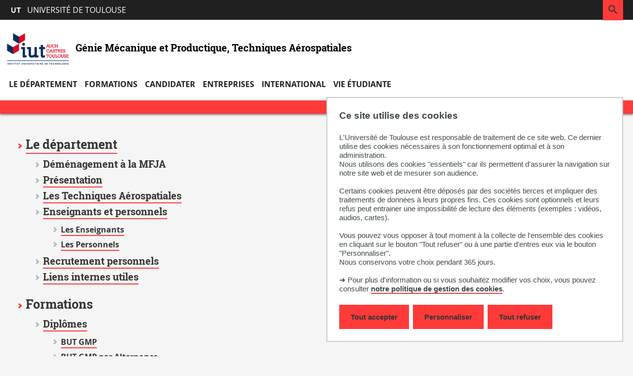

--- FILE ---
content_type: text/html;charset=UTF-8
request_url: https://iut-gmp.univ-tlse3.fr/plan-du-site
body_size: 14393
content:

































<!DOCTYPE html>
<html class="no-js html" xmlns="http://www.w3.org/1999/xhtml" lang="fr">
<head>
    <meta name="viewport" content="width=device-width, initial-scale=1.0" />
    <meta name="apple-mobile-web-app-capable" content="yes"/>
    

















        
        <meta property="og:description" content="" />
        <meta property="og:title" content="Plan du site - Génie Mécanique et Productique, Techniques Aérospatiales" />
        <meta property="og:site_name" content="Génie Mécanique et Productique, Techniques Aérospatiales" />
        <meta property="og:type" content="article" />
        <meta property="og:url" content="https://iut-gmp.univ-tlse3.fr/plan-du-site" />
        <meta property="og:image" content="https://iut-gmp.univ-tlse3.fr/uas/dptiut-gmp/LOGO/Logo_IUT_ACT_couleurs.png" />
<meta http-equiv="content-type" content="text/html; charset=utf-8" />
<title>Plan du site - Génie Mécanique et Productique, Techniques Aérospatiales</title>



    <link rel="canonical" href="https://iut-gmp.univ-tlse3.fr/plan-du-site" />

<link rel="icon" type="image/png" href="/uas/dptiut-gmp/FAVICON/Favicon_IUT_couleurs_RVB.jpg" />
<meta http-equiv="pragma" content="no-cache" />

<link rel="schema.DC" href="http://purl.org/dc/elements/1.1/" />
<meta name="DC.Title" content="Plan du site - Génie Mécanique et Productique, Techniques Aérospatiales" />
<meta name="DC.Creator" content="Guilhem COLSON" />
<meta name="DC.Description" lang="fr-FR" content="" />
<meta name="DC.Publisher" content="Guilhem COLSON" />
<meta name="DC.Date.created" scheme="W3CDTF" content="20191029 10:39:51.0" />
<meta name="DC.Date.modified" scheme="W3CDTF" content="20191029 10:45:28.0" />
<meta name="DC.Language" scheme="RFC3066" content="fr-FR" />
<meta name="DC.Rights" content="Copyright &copy; Génie Mécanique et Productique, Techniques Aérospatiales" />

<meta name="description" content="" />
<meta name="author" lang="fr_FR" content="Guilhem COLSON" />
<meta name="Date-Creation-yyyymmdd" content="20191029 10:39:51.0" />
<meta name="Date-Revision-yyyymmdd" content="20191029 10:45:28.0" />
<meta name="copyright" content="Copyright &copy; Génie Mécanique et Productique, Techniques Aérospatiales" />
<meta name="reply-to" content="dsi.web@univ-tlse3.fr" />
<meta name="category" content="Internet" />
<meta name="robots" content="index, follow" />
<meta name="distribution" content="global" />
<meta name="identifier-url" content="https://iut-gmp.univ-tlse3.fr/" />
<meta name="resource-type" content="document" />
<meta name="expires" content="-1" />

    <meta name="google-site-verification" content="" />

<meta name="Generator" content="K-Sup (6.07.77)" />
<meta name="Formatter" content="K-Sup (6.07.77)" />

    <link rel="start" title="Accueil" href="https://iut-gmp.univ-tlse3.fr/" />
    <link rel="alternate" type="application/rss+xml" title="Fil RSS des dix dernières actualités" href="https://iut-gmp.univ-tlse3.fr/adminsite/webservices/export_rss.jsp?NOMBRE=10&amp;CODE_RUBRIQUE=GMP&amp;LANGUE=0" />
    <link rel="stylesheet" type="text/css" media="print" href="https://iut-gmp.univ-tlse3.fr/wro/styles-print/a029a8247c5607374189771f78d3d4e99cca3ebe.css"/>
    <link rel="stylesheet" type="text/css" media="screen" href="https://iut-gmp.univ-tlse3.fr/wro/styles/f19434632ddf89cb24ec96b73164783133b84ea3.css"/>
    <link rel="stylesheet" type="text/css" media="screen" href="https://iut-gmp.univ-tlse3.fr/wro/eprivacy/12552a902d68eff00689dbd5388d781bd262c96f.css"/>
    












<style type="text/css" media="print">
	

		.surtitre .thematiques li {
		    background-color: #ff3a39;
		}

		.liste-definitions {
		    border: 1px solid #ff3a39;
		}

		.liste-definitions   p#date {
		    border-bottom: #ff3a39;
		}

		#encadres .encadre,
		#encadres .encadre_auto_liste,
		#encadres .encadre_auto_fiche {
		    border-left: .5rem solid #ff3a39 ;
		 }

		p#date {
		    border-bottom-color: #ff3a39;
		}



	
</style>


<style type="text/css" media="screen, print">
    /*  remplacer par variable bandeau (de site) usine à sites */
    #bandeau {
    }
    @media screen and (min-width: 50em) {
        .ligne_1 > .colonne_1 {
            width : 100%;
        }
    }
    .ie8 .ligne_1 > .colonne_1 {
        width : 100%;
    }
    /* construction de parcours */

    #to-top {
        background-color: #ff3a39;
    }

    /* intranet */

    .site-intranet .intranet-card__list .panier_item .resume {
        background-color: #ff6160;
    }

    .site-intranet #menu > button.menu__toggle.menu__toggle {
        color: #ff3a39;
    }

    #body.site-intranet.sticky-header header,
    .header-tooltip__body,
    #body.site-intranet .carte-procedure:first-child,
    .intranet-profil__avatar {
        background-color: #ff3a39;
    }

    .header-tooltip__body::after {
      border-right-color: #ff3a39;
    }

    .header-tooltip--above-right .header-tooltip__body:after,
    .header-tooltip--above-left .header-tooltip__body:after,
    .header-tooltip--above-middle .header-tooltip__body:after {
      border-top-color: #ff3a39;
    }
    
    .header-tooltip--below-right .header-tooltip__body:after,
    .header-tooltip--below-left .header-tooltip__body:after,
    .header-tooltip--below-middle .header-tooltip__body:after {
      border-bottom-color: #ff3a39;
    }

    .header-tooltip--left-top .header-tooltip__body:after,
    .header-tooltip--left-bottom .header-tooltip__body:after,
    .header-tooltip--left-middle .header-tooltip__body:after {
      border-left-color: #ff3a39;
    }

    .header-tooltip--right-top .header-tooltip__body:after,
    .header-tooltip--right-bottom .header-tooltip__body:after,
    .header-tooltip--right-middle .header-tooltip__body:after {
      border-right-color: #ff3a39;
    }

    .header-tooltip--h-revert .header-tooltip__body::after {
      border-left-color: #ff3a39;
    }

    .header-tooltip--v-revert .header-tooltip__body::after {
      border-right-color: #ff3a39;
    }

    .header-tooltip--v-revert.header-tooltip--h-revert .header-tooltip__body::after {
      border-left-color: #ff3a39;
    }


    .site-intranet .carte-procedure-liens a:hover {
        box-shadow: inset 0 -5rem 0 #ff3a39;
    }

    .site-intranet .carte-procedure-ensavoirplus a {
        color: #ff3a39;
    }

    .site-intranet .intranet__menu > .item__label {
        color: #ff3a39;
    }

    .site-intranet .header-ligne--center--no-bg .header-ligne__section button .header_toggle__libelle-texte  {
        color: #ff3a39;
    }

    @media screen and (max-width: 47.9375em) {
      body.site-intranet #menu > button.menu__toggle svg {
        background-color: #ff3a39;
      }
    }
    .site-intranet header #recherche-simple button.header_toggle__libelle {
        background-color: #ff3a39;
    }

    .site-intranet .intranet__applis .header_toggle__libelle::before {
      background-image: url('data:image/svg+xml;charset=utf-8,<svg xmlns="http://www.w3.org/2000/svg" width="256" height="256"><path fill="%23ff3a39" d="M4%2C4%20L4%2C9%20L9%2C9%20L9%2C4%20L4%2C4%20Z%20M21%2C13%20C21.5522847%2C13%2022%2C13.4477153%2022%2C14%20L22%2C21%20C22%2C21.5522847%2021.5522847%2C22%2021%2C22%20L14%2C22%20C13.4477153%2C22%2013%2C21.5522847%2013%2C21%20L13%2C14%20C13%2C13.4477153%2013.4477153%2C13%2014%2C13%20L21%2C13%20Z%20M10%2C13%20C10.5522847%2C13%2011%2C13.4477153%2011%2C14%20L11%2C21%20C11%2C21.5522847%2010.5522847%2C22%2010%2C22%20L3%2C22%20C2.44771525%2C22%202%2C21.5522847%202%2C21%20L2%2C14%20C2%2C13.4477153%202.44771525%2C13%203%2C13%20L10%2C13%20Z%20M20%2C15%20L15%2C15%20L15%2C20%20L20%2C20%20L20%2C15%20Z%20M9%2C15%20L4%2C15%20L4%2C20%20L9%2C20%20L9%2C15%20Z%20M10%2C2%20C10.5522847%2C2%2011%2C2.44771525%2011%2C3%20L11%2C10%20C11%2C10.5522847%2010.5522847%2C11%2010%2C11%20L3%2C11%20C2.44771525%2C11%202%2C10.5522847%202%2C10%20L2%2C3%20C2%2C2.44771525%202.44771525%2C2%203%2C2%20L10%2C2%20Z%20M21%2C2%20C21.5522847%2C2%2022%2C2.44771525%2022%2C3%20L22%2C10%20C22%2C10.5522847%2021.5522847%2C11%2021%2C11%20L14%2C11%20C13.4477153%2C11%2013%2C10.5522847%2013%2C10%20L13%2C3%20C13%2C2.44771525%2013.4477153%2C2%2014%2C2%20L21%2C2%20Z%20M20%2C4%20L15%2C4%20L15%2C9%20L20%2C9%20L20%2C4%20Z"/></svg>');
    }

    .site-intranet .intranet__applis .header_toggle__libelle:hover::before,
    .site-intranet .intranet__applis .header_toggle__libelle:focus::before,
    .site-intranet .intranet__applis .header_toggle__libelle:active::before,
    .site-intranet .intranet__applis .header_toggle__libelle.active::before {
        background-image: url('data:image/svg+xml;charset=utf-8,<svg xmlns="http://www.w3.org/2000/svg" width="256" height="256"><path fill="%23fff" d="M4%2C4%20L4%2C9%20L9%2C9%20L9%2C4%20L4%2C4%20Z%20M21%2C13%20C21.5522847%2C13%2022%2C13.4477153%2022%2C14%20L22%2C21%20C22%2C21.5522847%2021.5522847%2C22%2021%2C22%20L14%2C22%20C13.4477153%2C22%2013%2C21.5522847%2013%2C21%20L13%2C14%20C13%2C13.4477153%2013.4477153%2C13%2014%2C13%20L21%2C13%20Z%20M10%2C13%20C10.5522847%2C13%2011%2C13.4477153%2011%2C14%20L11%2C21%20C11%2C21.5522847%2010.5522847%2C22%2010%2C22%20L3%2C22%20C2.44771525%2C22%202%2C21.5522847%202%2C21%20L2%2C14%20C2%2C13.4477153%202.44771525%2C13%203%2C13%20L10%2C13%20Z%20M20%2C15%20L15%2C15%20L15%2C20%20L20%2C20%20L20%2C15%20Z%20M9%2C15%20L4%2C15%20L4%2C20%20L9%2C20%20L9%2C15%20Z%20M10%2C2%20C10.5522847%2C2%2011%2C2.44771525%2011%2C3%20L11%2C10%20C11%2C10.5522847%2010.5522847%2C11%2010%2C11%20L3%2C11%20C2.44771525%2C11%202%2C10.5522847%202%2C10%20L2%2C3%20C2%2C2.44771525%202.44771525%2C2%203%2C2%20L10%2C2%20Z%20M21%2C2%20C21.5522847%2C2%2022%2C2.44771525%2022%2C3%20L22%2C10%20C22%2C10.5522847%2021.5522847%2C11%2021%2C11%20L14%2C11%20C13.4477153%2C11%2013%2C10.5522847%2013%2C10%20L13%2C3%20C13%2C2.44771525%2013.4477153%2C2%2014%2C2%20L21%2C2%20Z%20M20%2C4%20L15%2C4%20L15%2C9%20L20%2C9%20L20%2C4%20Z"/></svg>');
    }


    /* Favoris */

    .site-intranet .intranet__favoris .header_toggle__libelle::before {
        background-image: url('data:image/svg+xml;charset=utf-8,<svg xmlns="http://www.w3.org/2000/svg" width="256" height="256"><path fill="%23ff3a39" d="M12.804018%2C3.90488483%20C14.023092%2C2.68523838%2015.6768548%2C2%2017.4012907%2C2%20C19.1257266%2C2%2020.7794894%2C2.68523838%2021.9985634%2C3.90488483%20C23.2178779%2C5.12362695%2023.9031163%2C6.77738977%2023.9031163%2C8.50182562%20C23.9031163%2C10.2262615%2023.2178779%2C11.8800243%2021.9983975%2C13.0989324%20L13.1583975%2C21.9389324%20C12.7678732%2C22.3294567%2012.1347082%2C22.3294567%2011.7441839%2C21.9389324%20L2.90418391%2C13.0989324%20C0.365272004%2C10.5600204%200.365272035%2C6.44363084%202.90418398%2C3.9047189%20C5.44309592%2C1.36580696%209.55948549%2C1.36580693%2012.0983975%2C3.90471884%20L12.4512907%2C4.25761207%20L12.804018%2C3.90488483%20Z%20M12.4512907%2C19.8176121%20L19.5241839%2C12.7447188%20L20.5843499%2C11.6845529%20C21.4287205%2C10.8405785%2021.9031163%2C9.69566583%2021.9031163%2C8.50182562%20C21.9031163%2C7.30798542%2021.4287205%2C6.16307269%2020.5843499%2C5.31909835%20C19.7400436%2C4.4743958%2018.5951309%2C4%2017.4012907%2C4%20C16.2074505%2C4%2015.0625378%2C4.4743958%2014.2183975%2C5.3189324%20L13.1583975%2C6.3789324%20C12.7678732%2C6.76945669%2012.1347082%2C6.76945669%2011.7441839%2C6.3789324%20L10.6841839%2C5.31893241%20C8.92632054%2C3.56106907%206.07626091%2C3.56106909%204.31839754%2C5.31893246%20C2.56053417%2C7.07679583%202.56053415%2C9.92685546%204.31839748%2C11.6847188%20L12.4512907%2C19.8176121%20Z"/></svg>');
    }

    .site-intranet .intranet__favoris .header_toggle__libelle:hover::before,
    .site-intranet .intranet__favoris .header_toggle__libelle:focus::before,
    .site-intranet .intranet__favoris .header_toggle__libelle:active::before,
    .site-intranet .intranet__favoris .header_toggle__libelle.active::before {
        background-image: url('data:image/svg+xml;charset=utf-8,<svg xmlns="http://www.w3.org/2000/svg" width="256" height="256"><path fill="%23fff" d="M12.804018%2C3.90488483%20C14.023092%2C2.68523838%2015.6768548%2C2%2017.4012907%2C2%20C19.1257266%2C2%2020.7794894%2C2.68523838%2021.9985634%2C3.90488483%20C23.2178779%2C5.12362695%2023.9031163%2C6.77738977%2023.9031163%2C8.50182562%20C23.9031163%2C10.2262615%2023.2178779%2C11.8800243%2021.9983975%2C13.0989324%20L13.1583975%2C21.9389324%20C12.7678732%2C22.3294567%2012.1347082%2C22.3294567%2011.7441839%2C21.9389324%20L2.90418391%2C13.0989324%20C0.365272004%2C10.5600204%200.365272035%2C6.44363084%202.90418398%2C3.9047189%20C5.44309592%2C1.36580696%209.55948549%2C1.36580693%2012.0983975%2C3.90471884%20L12.4512907%2C4.25761207%20L12.804018%2C3.90488483%20Z%20M12.4512907%2C19.8176121%20L19.5241839%2C12.7447188%20L20.5843499%2C11.6845529%20C21.4287205%2C10.8405785%2021.9031163%2C9.69566583%2021.9031163%2C8.50182562%20C21.9031163%2C7.30798542%2021.4287205%2C6.16307269%2020.5843499%2C5.31909835%20C19.7400436%2C4.4743958%2018.5951309%2C4%2017.4012907%2C4%20C16.2074505%2C4%2015.0625378%2C4.4743958%2014.2183975%2C5.3189324%20L13.1583975%2C6.3789324%20C12.7678732%2C6.76945669%2012.1347082%2C6.76945669%2011.7441839%2C6.3789324%20L10.6841839%2C5.31893241%20C8.92632054%2C3.56106907%206.07626091%2C3.56106909%204.31839754%2C5.31893246%20C2.56053417%2C7.07679583%202.56053415%2C9.92685546%204.31839748%2C11.6847188%20L12.4512907%2C19.8176121%20Z"/></svg>');
    }



    /* Profil */

    .site-intranet .intranet__profil .header_toggle__libelle::before {
      background-position: 0 50%;
      background-image: url('data:image/svg+xml;charset=utf-8,<svg xmlns="http://www.w3.org/2000/svg" width="18" height="20" viewBox="0 0 18 20"><path fill="%23ff3a39" d="M13 12c2.688755 0 4.881818 2.122307 4.99538 4.78311L18 17v2c0 .552285-.447715 1-1 1-.512836 0-.935507-.38604-.993272-.883379L16 19v-2c0-1.597681-1.24892-2.903661-2.823727-2.994907L13 14H5c-1.5976809 0-2.9036609 1.24892-2.9949073 2.823727L2 17v2c0 .552285-.4477153 1-1 1-.5128358 0-.9355072-.38604-.9932723-.883379L0 19v-2c0-2.688755 2.1223067-4.881818 4.7831104-4.99538L5 12zM9 0c2.761424 0 5 2.2385763 5 5 0 2.7614238-2.238576 5-5 5-2.7614237 0-5-2.2385762-5-5 0-2.7614237 2.2385763-5 5-5zm0 2C7.343146 2 6 3.3431458 6 5c0 1.6568543 1.343146 3 3 3s3-1.3431457 3-3c0-1.6568542-1.343146-3-3-3z"/></svg>');
    }

    .site-intranet .intranet__profil .header_toggle__libelle:hover::before,
    .site-intranet .intranet__profil .header_toggle__libelle:focus::before,
    .site-intranet .intranet__profil .header_toggle__libelle:active::before,
    .site-intranet .intranet__profil .header_toggle__libelle.active::before {
      background-image: url('data:image/svg+xml;charset=utf-8,<svg xmlns="http://www.w3.org/2000/svg" width="18" height="20" viewBox="0 0 18 20"><path fill="%23fff" d="M13 12c2.688755 0 4.881818 2.122307 4.99538 4.78311L18 17v2c0 .552285-.447715 1-1 1-.512836 0-.935507-.38604-.993272-.883379L16 19v-2c0-1.597681-1.24892-2.903661-2.823727-2.994907L13 14H5c-1.5976809 0-2.9036609 1.24892-2.9949073 2.823727L2 17v2c0 .552285-.4477153 1-1 1-.5128358 0-.9355072-.38604-.9932723-.883379L0 19v-2c0-2.688755 2.1223067-4.881818 4.7831104-4.99538L5 12zM9 0c2.761424 0 5 2.2385763 5 5 0 2.7614238-2.238576 5-5 5-2.7614237 0-5-2.2385762-5-5 0-2.7614237 2.2385763-5 5-5zm0 2C7.343146 2 6 3.3431458 6 5c0 1.6568543 1.343146 3 3 3s3-1.3431457 3-3c0-1.6568542-1.343146-3-3-3z"/></svg>');
    }



    .site-intranet .intranet__annuaire .header_toggle__libelle::before {
        background-image: url('data:image/svg+xml;charset=utf-8,<svg xmlns="http://www.w3.org/2000/svg" width="256" height="256"><path fill="%23ff3a39" d="M13%2C14%20C15.6887547%2C14%2017.8818181%2C16.1223067%2017.9953805%2C18.7831104%20L18%2C19%20L18%2C21%20C18%2C21.5522847%2017.5522847%2C22%2017%2C22%20C16.4871642%2C22%2016.0644928%2C21.6139598%2016.0067277%2C21.1166211%20L16%2C21%20L16%2C19%20C16%2C17.4023191%2014.75108%2C16.0963391%2013.1762728%2C16.0050927%20L13%2C16%20L5%2C16%20C3.40231912%2C16%202.09633912%2C17.24892%202.00509269%2C18.8237272%20L2%2C19%20L2%2C21%20C2%2C21.5522847%201.55228475%2C22%201%2C22%20C0.487164161%2C22%200.0644928393%2C21.6139598%200.00672773133%2C21.1166211%20L0%2C21%20L0%2C19%20C0%2C16.3112453%202.12230671%2C14.1181819%204.78311038%2C14.0046195%20L5%2C14%20L13%2C14%20Z%20M20.2499997%2C14.1617541%20C22.3827066%2C14.712416%2023.8947586%2C16.5896121%2023.994728%2C18.773074%20L24%2C19%20L24%2C21%20C24%2C21.5522847%2023.5522847%2C22%2023%2C22%20C22.4871642%2C22%2022.0644928%2C21.6139598%2022.0067277%2C21.1166211%20L22%2C21%20L22.0000003%2C19.0007459%20C21.9989805%2C17.6335842%2021.0737494%2C16.440036%2019.7500003%2C16.0982459%20C19.2152528%2C15.9601749%2018.8936831%2C15.4147477%2019.0317541%2C14.8800003%20C19.1698251%2C14.3452528%2019.7152523%2C14.0236831%2020.2499997%2C14.1617541%20Z%20M9%2C2%20C11.7614237%2C2%2014%2C4.23857625%2014%2C7%20C14%2C9.76142375%2011.7614237%2C12%209%2C12%20C6.23857625%2C12%204%2C9.76142375%204%2C7%20C4%2C4.23857625%206.23857625%2C2%209%2C2%20Z%20M16.2480392%2C2.16125%20C18.4604327%2C2.72771223%2020.0078433%2C4.72123893%2020.0078433%2C7.005%20C20.0078433%2C9.28876107%2018.4604327%2C11.2822878%2016.2480392%2C11.84875%20C15.7130133%2C11.9857383%2015.1682383%2C11.663065%2015.03125%2C11.1280392%20C14.8942617%2C10.5930133%2015.216935%2C10.0482383%2015.7519608%2C9.91125%20C17.0793969%2C9.57137266%2018.0078433%2C8.37525664%2018.0078433%2C7.005%20C18.0078433%2C5.63474336%2017.0793969%2C4.43862734%2015.7519608%2C4.09875%20C15.216935%2C3.96176174%2014.8942617%2C3.41698667%2015.03125%2C2.88196081%20C15.1682383%2C2.34693496%2015.7130133%2C2.02426174%2016.2480392%2C2.16125%20Z%20M9%2C4%20C7.34314575%2C4%206%2C5.34314575%206%2C7%20C6%2C8.65685425%207.34314575%2C10%209%2C10%20C10.6568542%2C10%2012%2C8.65685425%2012%2C7%20C12%2C5.34314575%2010.6568542%2C4%209%2C4%20Z"/></svg>');
    }

    .site-intranet .intranet__annuaire .header_toggle__libelle:hover::before,
    .site-intranet .intranet__annuaire .header_toggle__libelle:focus::before,
    .site-intranet .intranet__annuaire .header_toggle__libelle:active::before,
    .site-intranet .intranet__annuaire .header_toggle__libelle.active::before {
        background-image: url('data:image/svg+xml;charset=utf-8,<svg xmlns="http://www.w3.org/2000/svg" width="256" height="256"><path fill="%23fff" d="M13%2C14%20C15.6887547%2C14%2017.8818181%2C16.1223067%2017.9953805%2C18.7831104%20L18%2C19%20L18%2C21%20C18%2C21.5522847%2017.5522847%2C22%2017%2C22%20C16.4871642%2C22%2016.0644928%2C21.6139598%2016.0067277%2C21.1166211%20L16%2C21%20L16%2C19%20C16%2C17.4023191%2014.75108%2C16.0963391%2013.1762728%2C16.0050927%20L13%2C16%20L5%2C16%20C3.40231912%2C16%202.09633912%2C17.24892%202.00509269%2C18.8237272%20L2%2C19%20L2%2C21%20C2%2C21.5522847%201.55228475%2C22%201%2C22%20C0.487164161%2C22%200.0644928393%2C21.6139598%200.00672773133%2C21.1166211%20L0%2C21%20L0%2C19%20C0%2C16.3112453%202.12230671%2C14.1181819%204.78311038%2C14.0046195%20L5%2C14%20L13%2C14%20Z%20M20.2499997%2C14.1617541%20C22.3827066%2C14.712416%2023.8947586%2C16.5896121%2023.994728%2C18.773074%20L24%2C19%20L24%2C21%20C24%2C21.5522847%2023.5522847%2C22%2023%2C22%20C22.4871642%2C22%2022.0644928%2C21.6139598%2022.0067277%2C21.1166211%20L22%2C21%20L22.0000003%2C19.0007459%20C21.9989805%2C17.6335842%2021.0737494%2C16.440036%2019.7500003%2C16.0982459%20C19.2152528%2C15.9601749%2018.8936831%2C15.4147477%2019.0317541%2C14.8800003%20C19.1698251%2C14.3452528%2019.7152523%2C14.0236831%2020.2499997%2C14.1617541%20Z%20M9%2C2%20C11.7614237%2C2%2014%2C4.23857625%2014%2C7%20C14%2C9.76142375%2011.7614237%2C12%209%2C12%20C6.23857625%2C12%204%2C9.76142375%204%2C7%20C4%2C4.23857625%206.23857625%2C2%209%2C2%20Z%20M16.2480392%2C2.16125%20C18.4604327%2C2.72771223%2020.0078433%2C4.72123893%2020.0078433%2C7.005%20C20.0078433%2C9.28876107%2018.4604327%2C11.2822878%2016.2480392%2C11.84875%20C15.7130133%2C11.9857383%2015.1682383%2C11.663065%2015.03125%2C11.1280392%20C14.8942617%2C10.5930133%2015.216935%2C10.0482383%2015.7519608%2C9.91125%20C17.0793969%2C9.57137266%2018.0078433%2C8.37525664%2018.0078433%2C7.005%20C18.0078433%2C5.63474336%2017.0793969%2C4.43862734%2015.7519608%2C4.09875%20C15.216935%2C3.96176174%2014.8942617%2C3.41698667%2015.03125%2C2.88196081%20C15.1682383%2C2.34693496%2015.7130133%2C2.02426174%2016.2480392%2C2.16125%20Z%20M9%2C4%20C7.34314575%2C4%206%2C5.34314575%206%2C7%20C6%2C8.65685425%207.34314575%2C10%209%2C10%20C10.6568542%2C10%2012%2C8.65685425%2012%2C7%20C12%2C5.34314575%2010.6568542%2C4%209%2C4%20Z"/></svg>');
    }

    .site-intranet header,
    .site-intranet .header-ligne__section.intranet__annuaire .header_toggle__menu.active {
        background-color: #ff3a39;
    }

    .site-intranet .intranet__menu__annuaire--input-services input,
    .site-intranet .intranet__menu__annuaire--composantes select,
    .site-intranet .intranet__menu__annuaire--types select,
    .site-intranet .structureSelected{
        border: .6rem solid #ff8888 !important;
    }

    .site-intranet .header-ligne.header-ligne--2.header-ligne--2,
    .site-intranet .vignette--lire-la-suite {
        background-color: #ff3a39;
    }

    .objets.actualites.style--0009 .date,
    .objets.actualites.style--0010 .date,
    .site-intranet .intra-menu-icon .open-menu,
    .intra-menu-icon .close-menu {
        color: #ff3a39 !important;
    }

    .site-intranet .menu__level--0 > .menu__level__items > .menu__level__item > .item > .item__control,
    .site-intranet .menu__level--0 > .menu__level__items > .menu__level__item > .item > button .item__label,
    .site-intranet .menu__level--0 > .menu__level__items > .menu__level__item > .item > span .item__label {
        color: #ff3a39;
    }

    .site-intranet .menu__level--0 .item__toggler svg {
        color: #ff3a39;
    }

    .site-intranet .menu__level--2 .menu__level__item a {
        font-weight: 500;
    }

    #body.site-intranet .intranet-card__list .panier_item .panier_item__icone-dd button,
    #body.site-intranet .panier-modale__body__action-ajouter.panier-modale__body__action-ajouter.panier-modale__body__action-ajouter.panier-modale__body__action-ajouter,
    #body.site-intranet .panier-modale__body__action-annuler.panier-modale__body__action-annuler.panier-modale__body__action-annuler.panier-modale__body__action-annuler,
    .site-intranet .panier-modale__header {
        background-color: #ff3a39;
    }

    .search-result__result-item .search-nouveau {
        background-color: #ff3a39;
    }

    #body.site-intranet .panier-modale__body__action-oui:focus,
    #body.site-intranet .panier-modale__body__action-oui:active,
    #body.site-intranet .panier-modale__body__action-oui:hover,
    #body.site-intranet .panier-modale__body__action-non:focus,
    #body.site-intranet .panier-modale__body__action-non:active,
    #body.site-intranet .panier-modale__body__action-non:hover {
        background-color: #ff9292;
    }

    /* fin intranet */


    #date_naissance.surtitre,
    #type_laboratoire.surtitre,
    .etiquette__tag {
        background-color: #ff3a39;
    }

    .chemin-semestre+.chemin-semestre--passe::before,
    .chemin-semestre+.chemin-semestre--en-cours::before,
    .construire-mon-parcours__chemin__annees__annee.chemin-annee.chemin-annee--en-cours::before {
        background-color: #ff3a39;
    }

    .toybox__btn.js-pdfFallback.lien_interne {
        background-color: #ff3a39;
    }

    .chemin-semestre.chemin-semestre--en-cours::after,
    .chemin-semestre.chemin-semestre--passe:after {
        background-color: #ff3a39;
        border-color: #ff3a39;
    }

    .proposition__actions__plus svg {
        fill: #ff3a39;
    }

    .proposition__actions__plus:hover svg,
    .proposition__actions__plus:focus svg,
    .proposition__actions__plus:active svg {
        fill: #d83130;
    }

    .construire-mon-parcours__parcours-proposes__liste__proposition {
        border-top: 0.4rem solid #ff3a39;
    }

    .proposition__denomination span {
        border-bottom-color: #ff3a39;
    }

    .proposition__denomination span:hover,
    .proposition__denomination span:active,
    .proposition__denomination span:focus {
        box-shadow: inset 0 -0.5rem 0 #ff3a39;
    }

    /* fin construction de parcous*/
    #body.site-laboratoire .agenda-composante-card .evenement,
    #body.site-composante .agenda-composante-card .evenement {
        border-top: 0.5rem solid #ff3a39;
    }

    .agenda-composante-card .evenement__dates .evenement__date-debut .date-evenement__mois,
    .agenda-composante-card .evenement__dates .evenement__date-fin .date-evenement__mois {
        color: #ff3a39;
    }

    .actualites-composante-card__lien,
    .agenda-composante-card__lien {
        background-color: #ff3a39;
    }

    .actualites-composante-card__lien:hover,
    .actualites-composante-card__lien:focus,
    .actualites-composante-card__lien:active,
    .agenda-composante-card__lien:hover,
    .agenda-composante-card__lien:focus,
    .agenda-composante-card__lien:active {
        background-color: #ff9292;
    }

    .video-photo-card__suite::before {
        border-color: #ff3a39;
    }

    .chiffres-cles-card .chiffres-cles-card__chiffres .chiffre-cle .chiffre-cle__valeur {
        color: #ff3a39;
    }

    .mfp-arrow-right:after {
        border-left:17px solid #ff3a39;
    }

    .mfp-arrow-left:after {
        border-right:17px solid #ff3a39;
    }

    .objets.actualites.style--0006 .avec_vignette a.lien_interne {
        color: #ff3a39;
    }

    .liste-definitions__definition--colonne p#date {
        border-bottom-color: #ff3a39;
    }

    .vignette-thematique {
        background-color: #ff3a39;
    }

    .objets.actualites.style--0006 .avec_vignette,
    .objets.actualites.style--0007 .avec_vignette {
        border-left-color: #ff3a39;
    }

    .reseauxsociauxCard .social-feeds__header__filters__filter input:checked + .radio-label svg {
        fill: #ff3a39;
    }

    .moteur-de-recherche-card__formulaire form button[type="submit"]::before {
        color: #ff3a39;
    }

    .moteur-de-recherche-card__contenu.video-photo-card__contenu .moteur-de-recherche-card__formulaire form {
        border-color: #ff3a39;
    }
    .rechercheFullText .search-result .search-result__metadata .search-metadata__search-input form button svg {
        color: #ff3a39;
    }

    #rechercheMultiple .menu__wrapper--1 .item__control.active {
        box-shadow: inset 0 -.5rem 0 #ff3a39;*
        border-color : #ff3a39;
    }

    button.passer-a-droite:before {
        color: #ff3a39;
    }

    button.passer-a-droite:hover:before,
    button.passer-a-droite:active:before,
    button.passer-a-droite:focus:before {
        color: #ff9292;;
    }

    .site-intranet .breadcrumbs .breadcrumbs__list .breadcrumbs__list-item::after,
    #bandeau .breadcrumbs .breadcrumbs__list .breadcrumbs__list-item::after,
    #bandeau .breadcrumbs .breadcrumbs__list .breadcrumbs__list-item::after {
        color: #ff3a39;
    }

    .reseauxsociauxCard .social-feeds__header__filters__filter span.radio-label svg:hover,
    .reseauxsociauxCard .social-feeds__header__filters__filter span.radio-label svg:active,
    .reseauxsociauxCard .social-feeds__header__filters__filter span.radio-label svg:focus {
        color: #ff3a39;
    }


    #zone-titre-intranet .surtitre .thematiques li,
    #zone-titre-intranet .surtitre#type_structure,
    #zone-titre-intranet .surtitre#types_association span,
    #zone-titre .surtitre .thematiques li,
    #zone-titre .surtitre#type_structure,
    #zone-titre .surtitre#types_association span {
        background-color: #ff3a39;
    }

    .soustitre .soustitre__tag {
        background-color: #ff3a39;
    }

    .actions-fiche .actions-fiche__item button,
    .actions-fiche .actions-fiche__item a {
        color: #ff3a39;
    }

    .social-feeds.reseauxsociauxCard .social-feeds__grid__item a {
        color: #ff3a39;
    }

    .temoignage__lien {
        color: #ff3a39;
    }

    .temoignage__nom {
        color: #ff3a39;
    }

    .bloc-ci__thematiques {
        background-color: #ff3a39;
    }

    .centres-interets__bloc-presentation {
        background-color: #ff3a39;
    }

    .agenda-card__lien,
    .actualite-card__lien {
        color: #ff3a39;
    }

    .agenda-card .agenda-card__evenements .evenement .evenement__visuel .date-evenement__mois,
    .objets.actualites.style--0007 .date-evenement__mois {
        color: #ff3a39;
    }

    .miniature__thematique {
        background-color: #ff3a39;
    }

    .actualites-card__actualite:hover .miniature__thematique,
    .actualites-card__actualite:focus .miniature__thematique,
    .actualites-card__actualite:active .miniature__thematique {
        background-color: #ff9292;
    }

    .item-profil:hover,
    .item-profil:focus,
    .menu-connexion__item:hover,
    .menu-connexion__item:focus {
        background-color: #ff9292;
    }

    header .header-ligne.header-ligne--3,
    .ficheaccueil.accueil .vous-etes-intranet-card {
        background-color: #ff3a39;
    }

    #versions .header_toggle__libelle .header_toggle__libelle-texte,
    .header_toggle__libelle::after {
        color: #ff3a39;
    }

    header .header-ligne.header-ligne--1 .identite em {
        color: #ff3a39;
    }

    .structures-filles label,
    .laboratoires-fils label,
    .departements-fils label {
        background: #ff3a39;
    }
    .structures-filles ul#sous-structures li,
    .laboratoires-fils ul#sous-laboratoires li,
    .departements-fils ul#sous-departements li {
        border-bottom: 2px solid #ff3a39;
    }

    .header_ligne1 {
        background: #000000;
    }

    a,
    .a {
        border-bottom-color: #ff3a39;
    }

    button.a {
        border-bottom-color: #ff3a39;
    }

    a:hover,
    a:focus,
    a:active,
    .a:hover,
    .a:focus,
    .a:active,
    #menu .menu__level--0>ul.menu__level__items>.menu__level__item>.item>.item__control:hover,
    #menu .menu__level--0>ul.menu__level__items>.menu__level__item>.item>.item__control:active,
    #menu .menu__level--0>ul.menu__level__items>.menu__level__item>.item>.item__control:focus,
    a[href]:not([tabindex='-1']):focus,
    .ckeditor-tabs .tabs_toggler button.tabs_toggler__btn:hover,
    .ckeditor-tabs .tabs_toggler button.tabs_toggler__btn:focus,
    .ckeditor-tabs .tabs_toggler button.tabs_toggler__btn:active {
        box-shadow: inset 0 -.5rem 0 #ff3a39;
        border-color: #ff3a39;
    }

    .ckeditor-tabs .tabs_toggler button.tabs_toggler__btn {
        border-color: #ff3a39;
    }

    .ckeditor-tabs .tabs_toggler {
        background: #ff3a39;
    }

    .tabs .tab-nav .item__control {
        background: #ff3a39;
    }

    .tabs .tab-nav .item__control:hover,
    .tabs .tab-nav .item__control:active,
    .tabs .tab-nav .item__control:focus {
        background: ;
    }

    #menu nav .menu__level--1 .menu__level__item>.item>.item__control:hover,
    #menu nav .menu__level--1 .menu__level__item>.item>.item__control:active,
    #menu nav .menu__level--1 .menu__level__item>.item>.item__control:focus,
    #menu nav .menu__level--1 .menu__level__parent a:hover,
    #menu nav .menu__level--1 .menu__level__parent a:active,
    #menu nav .menu__level--1 .menu__level__parent a:focus,
    .menu__level__item.menu__level__item--first-column.menu__level__item--actif > .item a {
        box-shadow: inset .5rem 0 0 #ff3a39;
    }

    #menu nav .menu__level--1 .menu__level__parent {
        border-bottom: 1px solid #ff3a39;
    }

    .menu__level--2 .menu__level__item.menu__level__item--actif a {
        font-weight: bold!important;
    }

    .paragraphe--3 a:hover,
    .paragraphe--3 a:focus,
    .paragraphe--4 a:hover,
    .paragraphe--4 a:focus,
    .encadre--2 a:hover,
    .encadre--2 a:focus {
        box-shadow: inset 0 -0.3rem 0 #ff3a39;
    }

    .encadre--mot-couleur {
        color: #ff3a39;
    }

    .agenda-card::-webkit-scrollbar-thumb {
        background-color: #ff3a39;
    }

    .moteur-de-recherche-card__play::before,
    .moteur-de-recherche-card__pause::before {
        color: #ff3a39;
    }

    /* listes */

    .extension-agenda__export a.extension-agenda__export--simple {
        background-color: #ff3a39;
    }

    .extension-agenda__export a.extension-agenda__export--simple:hover,
    .extension-agenda__export a.extension-agenda__export--simple:focus,
    .extension-agenda__export a.extension-agenda__export--simple:active {
        background-color:#ff8888;
    }


    .toolbox ul li::before,
    .menu__level__accroche ul li::before,
    .menu_deroulant ul li::before,
    #telecharger ul li::before,
    .plan-site ul li::before,
    .avec-puce ul li::before,
    .toolbox ol li::before,
    .menu__level__accroche ol li::before,
    .menu_deroulant ol li::before,
    #telecharger ol li::before,
    .plan-site ol li::before,
    .avec-puce ol li::before {
        color: #ff3a39;
    }

    address {
        border-color: #ff3a39;
    }
    address::before {
        color: #ff3a39;
    }

    q::before,
    cite::before,
    blockquote::before {
        color: #ff3a39;
    }

    thead tr th {
        background-color: #ff3a39;
    }

    select,
    textarea,
    input[type="text"],
    input[type="search"],
    input[type="password"],
    input[type="file"],
    input[type="number"],
    input[type="email"],
    p.lectureseule span,
    figure .figure__figcaption:has(> span.figure__description),
    figure .figure__figcaption:has(> span.figure__copyright){
        border-color: #ff3a39;
    }

    select:focus,
    textarea:focus,
    input[type="text"]:focus,
    input[type="search"]:focus,
    input[type="password"]:focus,
    input[type="file"]:focus,
    input[type="number"]:focus,
    input[type="email"]:focus {
        border-color: #d83130;
    }

    a[href]:not([tabindex='-1']):focus,
    area[href]:not([tabindex='-1']):focus,
    input:not([disabled]):not([tabindex='-1']):focus,
    select:not([disabled]):not([tabindex='-1']):focus,
    textarea:not([disabled]):not([tabindex='-1']):focus,
    button:not([disabled]):not([tabindex='-1']):focus,
    iframe:not([tabindex='-1']):focus,
    [tabindex]:not([tabindex='-1']):focus,
    [contentEditable=true]:not([tabindex='-1']):focus {
        box-shadow: none;
        -webkit-box-shadow: none;
    }


    #encadres>.encadre_recherche input[type="text"], #encadres>.encadre_recherche select {
    	width: 100%;
    }

    .encadre_auto_fiche   #telecharger a,
    .encadre_auto_fiche   #telecharger li:before {
        color: #ff3a39;
    }

    button,
    [type="submit"],
    [type="reset"],
    [type="button"],
    .submit,
    .reset,
    .button,
    .plier-deplier__bouton,
    .style_bouton,
     button.accordion_toggler__btn,
    .extension-agenda__navigation--precedent,
    .extension-agenda__navigation--suivant,
    button.orejime-Button--save,
    button.orejime-Button{
        background-color: #ff3a39;
    }

    button:hover,
    button:active,
    [type="submit"]:hover,
    [type="submit"]:active,
    [type="reset"]:hover,
    [type="reset"]:active,
    [type="button"]:hover,
    [type="button"]:active,
    .submit:hover,
    .submit:active,
    .reset:hover,
    .reset:active,
    .button:hover,
    .button:active,
    .plier-deplier__bouton:hover,
    .plier-deplier__bouton:active,
    #menu nav .item__toggler button:hover,
    #menu nav .item__toggler [type="submit"]:hover,
    #menu nav .item__toggler [type="reset"]:hover,
    #menu nav .item__toggler [type="button"]:hover,
    #menu nav .item__toggler .submit:hover,
    #menu nav .item__toggler .reset:hover,
    #menu nav .item__toggler .button:hover,
    .header_ligne1 [type="submit"]:hover,
    .header_ligne1 [type="submit"]:active,
    .header_ligne1 [type="reset"]:hover,
    .header_ligne1 [type="reset"]:active
    .header_ligne1 [type="button"]:hover,
    .header_ligne1 [type="button"]:active,
    .header_ligne1 .submit:hover,
    .header_ligne1 .submit:active,
    .header_ligne1 .reset:hover,
    .header_ligne1 .reset:active,
    .header_ligne1 .button:hover,
    .header_ligne1 .button:active,
    .header_ligne2 [type="submit"]:hover,
    .header_ligne2 [type="submit"]:active,
    .header_ligne2 [type="reset"]:hover,
    .header_ligne2 [type="reset"]:active
    .header_ligne2 [type="button"]:hover,
    .header_ligne2 [type="button"]:active,
    .header_ligne2 .submit:hover,
    .header_ligne2 .submit:active,
    .header_ligne2 .reset:hover,
    .header_ligne2 .reset:active,
    .header_ligne2 .button:hover,
    .header_ligne2 .button:active,
    .style_bouton:hover,
    .style_bouton:active,
    .style_bouton:focus,
    .accordion_toggler__btn:hover,
    .accordion_toggler__btn:focus,
    button.accordion_toggler__btn:active,
    .extension-agenda__navigation--precedent:hover,
    .extension-agenda__navigation--suivant:hover,
    .extension-agenda__navigation--precedent:active,
    .extension-agenda__navigation--suivant:active,
    .extension-agenda__navigation--precedent:focus,
    .extension-agenda__navigation--suivant:focus,
    .ckeditor-tabs .tabs_toggler:hover,
    .ckeditor-tabs .tabs_toggler:focus {
        background-color:#ff8888;
    }

    button:focus,
    [type="submit"]:focus,
    [type="reset"]:focus,
    [type="button"]:focus,
    .submit:focus,
    .reset:focus,
    .button:focus,
    .plier-deplier__bouton:focus,
    .header_ligne1 [type="submit"]:focus,
    .header_ligne1 [type="reset"]:focus
    .header_ligne1 [type="button"]:focus,
    .header_ligne1 .submit:focus,
    .header_ligne1 .reset:focus,
    .header_ligne1 .button:focus,
    .header_ligne2 [type="submit"]:focus,
    .header_ligne2 [type="reset"]:focus
    .header_ligne2 [type="button"]:focus,
    .header_ligne2 .submit:focus,
    .header_ligne2 .reset:focus,
    .header_ligne2 .button:focus {
        background-color:#d83130;
        border:none;
    }


    .actions-fiche button:hover,
    .actions-fiche a:hover {
        color:#ff8888
    }

    dl,
    .liste-definitions,
    .type_1,
    .type_2 {
        border-color:#ff3a39;
    }

    .offre-academique__titre::before {
        background-color: #ff3a39;
    }

    input[type="checkbox"] + label::before,
    input[type="radio"] + label::before,
    .checkbox-offres-academiques + label::before {
        border-color: #ff3a39;
        background-color: #ff3a39;
    }

    .paragraphe--5,
    .encadre--5 {
        border-color: #ff3a39;
    }

    .encadre,
    .encadre_auto_fiche,
    .encadre_recherche,
    .encadre_auto_liste,
    .encadre--2,
    .encadre--1 {
        border-left-color: #ff3a39;
    }

    .ckeditor-tabs .tabs_toggler.active .tabs_toggler__btn{
        border-bottom-color: #ff3a39;
    }

    .social-feeds__grid__item__provider svg {
        fill: #ff3a39;
    }

    .social-feeds__grid__item__provider:hover svg {
        fill:#ff8888;
    }

    .ckeditor-tabs .tabs_toggler .tabs_toggler__btn:hover,
    .ckeditor-tabs .tabs_toggler .tabs_toggler__btn:focus,
    .ckeditor-tabs .tabs_toggler .tabs_toggler__btn:active {
        box-shadow: inset 0 -0.5rem 0 #ff3a39 ;
        border-color: #ff3a39;
    }

    .ckeditor-tabs .tabs_toggler.active .tabs_toggler__btn:hover,
    .ckeditor-tabs .tabs_toggler.active .tabs_toggler__btn:focus,
    .ckeditor-tabs .tabs_toggler.active .tabs_toggler__btnn:active {
        border-bottom-color:#ff8888;
    }

    /* FICHE FORMATION */


    #jumps .jumps__inner ul li {
        border-bottom-color: #ff3a39;
    }

    h3 [data-toggle-odf],
    #admission-wrapper h3 [data-toggle-odf-event] {
        background-color: #ff3a39;
    }

    .rich-quote__title {
        color: #ff3a39;
    }

	.formation .layout .card,
	.liste-parcours .liste-parcours__item,
	.search-result__result-item {
	        border-top-color: #ff3a39;
	}

    .search-result__item-subtitle .parcours li {
        border-left-color: #ff3a39;
    }

	.partage-reseauxsociaux a {
	    color: #ff3a39;
	}


	.card dl .chiffre .counter {
	    color: #ff3a39;
	}

	.card dl .radial-progress svg .value,
    .capacite .radial-progress svg .value {
	    stroke: #ff3a39;
	}

    .calendrier-affluences .semaine .jour.current {
        border-color: #ff3a39;
    }


    /*  --------------FOOTER -------------- */

    footer .footer_lien {
        color:#ff3a39;
    }

    .footer__logo-reseaux-sociaux img {
        background-color:#ff3a39;
    }



    /* -------------- COULEUR SECONDAIRE -----------------*/

    mark {
        background-color: #000000;
    }

    /* -------------- Onglets fiche structure ----------*/
    .toolbox .objets.structure.style--0001 li {
        border-color: #ff3a39;
    }

    
</style>

    <script type="text/javascript">var html = document.getElementsByTagName('html')[0]; html.className = html.className.replace('no-js', 'js');</script>







        <!-- Matomo -->
        <script type="text/javascript" data-name="analytics_cookies" type="opt-in">
            var _paq = _paq || [];
            _paq.push(['trackPageView']);
            _paq.push(['enableLinkTracking']);
            _paq.push(['HeatmapSessionRecording::disable']);
            (function() {
                var u="https://www.iut-tlse3.fr/analyseweb/";
                _paq.push(['setTrackerUrl', u+'matomo.php']);
                _paq.push(['setSiteId', 21]);
                var d=document, g=d.createElement('script'), s=d.getElementsByTagName('script')[0];
                g.type='text/javascript'; g.async=true; g.defer=true; g.src=u+'matomo.js'; s.parentNode.insertBefore(g,s);
            })();
        </script>
        <noscript><p><img src="https://www.iut-tlse3.fr/analyseweb/matomo.php?idsite=21" style="border:0;" alt="" /></p></noscript>
        <!-- End Matomo-->

    <script type="text/javascript" src="https://iut-gmp.univ-tlse3.fr/wro/scripts/cea255d41060c1b4205e95365b50c0dc7e4574c0.js"></script>
</head>
<body id="body" class="ut3-css fiche pagelibre rubrique site-composante "  sticky-offset="140" sticky-offset-mobile="70" data-toggle="#menu .active, .header_toggle__menu.active, .actions-fiche .active" data-toggle-bubble itemtype="http://schema.org/WebPage" itemscope>
    <meta itemprop="http://schema.org/lastReviewed" content="2019-10-29">
<meta itemprop="http://schema.org/lastReviewed" content="2019-10-29">
<div class="modal-overlay"></div>
<p id="liens_evitement">
    <a class="sr-only sr-only-focusable" href="#contenu-encadres">Aller au contenu</a>
    <a class="sr-only sr-only-focusable" href="#menu">Navigation</a>
    <a class="sr-only sr-only-focusable" href="#acces_directs-first">Accès directs</a>
    <a class="sr-only sr-only-focusable" href="#connexion-button">Connexion</a>
</p>
<header itemscope itemtype="http://schema.org/WPHeader">
    <meta itemprop="name" content=""/>
    <meta itemprop="description" content="" />
    <meta itemprop="keywords" content="" />
    <div class="header-ligne header-ligne--1">
        <div class="header-ligne--center">
            
            
                <div class="header-ligne__section">
                        <a href="https://www.univ-tlse3.fr" class="identite">
                                <img src="/uas/dptiut-gmp/LOGO_BARRE_IDENTITAIRE/monogramme_UT-B.png" class="identite__logo-miniature mobile-only" alt="Université de Toulouse" />
                            
                            <span class="identite__universite">
                                Université de Toulouse
                            </span>
                        </a>
                </div>
            
            <div class="header-ligne__section">
                
                


<div id="recherche-simple" class="header_toggle">
    <button class="header_toggle__libelle" data-toggle="[data-toggle-id='recherchesimple']" data-toggle-event="give-focus" data-toggle-group="menus" type="button">
        <svg width="24" height="24" class="more" aria-hidden="true">
            <use xlink:href="/jsp/images/general-icons.svg#search"></use>
        </svg>
        <span class="header_toggle__libelle-texte">Recherche</span>
    </button>
    


<div data-toggle-id="recherchesimple" class="header_toggle__menu" role="navigation" data-toggle-target itemscope itemtype="http://schema.org/WebSite">
    
        
        
        
        
            
















    <meta itemprop="url" content=""/>
    <form action="/search" method="get" itemprop="potentialAction" itemscope itemtype="http://schema.org/SearchAction">
        <meta itemprop="target" content="/search?beanKey=150bfcee-1f87-11e7-a0e0-b753bedcad22&l=&q={q}"/>
        <input type="hidden" name="beanKey" value="150bfcee-1f87-11e7-a0e0-b753bedcad22" />
        <input type="hidden" name="page" value="" />
        
            <input type="hidden" name="site" value="GMP" />
        
        <input type="hidden" name="l" value="">
        <input type="hidden" data-inputfor="MOTS_CLEFS_3eb521f2-bba2-4885-b1d5-49b28fa88fdc" id="MOTS_CLEFS_AUTOCOMPLETE"/>
        <input type="hidden" name="RH" value="1572341928596"/>
        <input class="search-field__input" name="q" itemprop="query-input" autocomplete="off" role="search" type="search"
               required id="MOTS_CLEFS_3eb521f2-bba2-4885-b1d5-49b28fa88fdc" value="" data-bean="multiFicheAutoComplete" data-beankey="150bfcee-1f87-11e7-a0e0-b753bedcad22"
               data-autocompleteurl="/servlet/com.kportal.servlet.autoCompletionServlet" placeholder="Rechercher"
               title="Recherche par mots-clés" />
        <button type="submit" value="Rechercher">
                <span>
                    Rechercher
                </span>
        </button>
    </form>

        
    
</div>


</div><!-- #recherche-simple -->
                








            </div>
        </div>
    </div>
    <div class="header-ligne header-ligne--2 ">
        
            <div class="header-ligne__section">
                










<div class="banniere" role="banner">
    <a class="desktop-only banniere__logo" href="https://iut-gmp.univ-tlse3.fr/" title="Génie Mécanique et Productique, Techniques Aérospatiales - Retour à la page d'accueil">
        <img src="/uas/dptiut-gmp/LOGO/Logo_IUT_ACT_couleurs.png" alt="logo-Génie Mécanique et Productique, Techniques Aérospatiales"  />
    </a>
            <a class="desktop-only" href="https://iut-gmp.univ-tlse3.fr/" title="Génie Mécanique et Productique, Techniques Aérospatiales - Retour à la page d'accueil">
                <span class="desktop-only banniere__baseline">Génie Mécanique et Productique, Techniques Aérospatiales</span>
            </a>
</div>



<!--

@include respond-max($small-medium)

-->
            </div>
            <div class="header-ligne__section">
                



            </div>
            <div class="header-ligne__section header-ligne__section-nav">
                <div id="menu" role="navigation" aria-expanded="false" itemscope itemtype="http://schema.org/SiteNavigationElement">
                    











    
    <div class="menu__overlay" data-toggle="[data-toggle-id='menu']"></div>
    
    <button type="button" class="menu__toggle" data-toggle="[data-toggle-id='menu']" data-toggle-event="give-focus" data-toggle-group="menus" >
        <svg width="24" height="24" class="open-menu">
            <title>Ouvrir le menu</title>
            <use xlink:href="/jsp/images/general-icons.svg#menu"></use>
        </svg>
        <svg width="24" height="24" class="close-menu">
            <title>Fermer le menu</title>
            <use xlink:href="/jsp/images/general-icons.svg#close"></use>
        </svg>
    </button>
    <nav role="navigation" data-toggle-id="menu" data-toggle-target itemscope itemtype="http://schema.org/WebSite">
        <div class="menu__level menu__level--0 menu_principal menu_principal--riche">
            
            <ul class="menu__level__items" itemtype="http://schema.org/SiteNavigationElement"><!--
                
                    
                    
                    
                    
                    
                    --><li class="menu__level__item" data-toggle-id="1310977642763" itemtype="http://schema.org/ListItem"><!--
                        
                        




--><div class="item item--has-button item--has-link"><!--

    
        
            
            --><a class="item__control type_rubrique_0001" href="https://iut-gmp.univ-tlse3.fr/accueil" aria-expanded="false" itemprop="url">
            <span class="item__label" itemprop="name">
                    Le département
            </span>
            </a><!--
        
        
            
            --><button class="item__control type_rubrique_0001" type="button" data-toggle="[data-toggle-id='1310977642763']" data-toggle-group="menu" aria-expanded="false">
            <span class="item__label" itemprop="name">
                    Le département
            </span>
            </button><!--
            
            -->
            <button class="item__toggler"  type="button" data-toggle="[data-toggle-id='1310977642763']" data-toggle-group="menu-toggler" aria-expanded="false">
            <svg width="24" height="24" class="more">
                <title>Ouvrir le menu</title>
                <use xlink:href="/jsp/images/general-icons.svg#expand-more"></use>
            </svg>
            <svg width="24" height="24" class="less">
                <title>Fermer le menu</title>
                <use xlink:href="/jsp/images/general-icons.svg#expand-less"></use>
            </svg>
            </button><!--
        
    
    

--></div><!--

                        
                            --><div class="menu__level menu__level--1" data-toggle-target><!--
                                
                                
                                    
                                    --><div class="menu__level__parent">
                                        <a href="https://iut-gmp.univ-tlse3.fr/accueil" itemprop="url">
                                            <span itemprop="name">
                                                Le département
                                            </span>
                                        </a>
                                    </div><!--
                                
                                
                                
                                
                                
                                
                                
                                    --><ul class="menu__level__items menu__level__items--col-1" itemtype="http://schema.org/SiteNavigationElement"><!--
                                        
                                            
                                            
                                            
                                            
                                            
                                            --><li class="menu__level__item menu__level__item--first-column" data-toggle-id="1624979052091" itemtype="http://schema.org/ListItem"><!--
                                                
                                                




--><div class="item"><!--

    
    
        
        --><div class="item__control type_rubrique_" aria-expanded="false">
        <span class="item__label" itemprop="name">
                Déménagement à la MFJA
        </span>
        </div><!--
    

--></div><!--

                                                
                                                






                                            --></li><!--
                                        
                                            
                                            
                                            
                                            
                                            
                                            --><li class="menu__level__item menu__level__item--first-column" data-toggle-id="1328989068514" itemtype="http://schema.org/ListItem"><!--
                                                
                                                




--><div class="item item--has-link"><!--

    
        
            
            --><a class="item__control type_rubrique_0001" href="https://iut-gmp.univ-tlse3.fr/presentation" aria-expanded="false" itemprop="url">
            <span class="item__label" itemprop="name">
                    Présentation
            </span>
            </a><!--
        
        
    
    

--></div><!--

                                                
                                                






                                            --></li><!--
                                        
                                    --></ul><!--
                                
                                
                                    --><ul class="menu__level__items menu__level__items--col-2" itemtype="http://schema.org/SiteNavigationElement"><!--
                                        
                                            
                                            
                                            
                                            
                                            
                                            --><li class="menu__level__item menu__level__item--first-column" data-toggle-id="1310992248151" itemtype="http://schema.org/ListItem"><!--
                                                
                                                




--><div class="item item--has-link"><!--

    
        
            
            --><a class="item__control type_rubrique_0001" href="https://iut-gmp.univ-tlse3.fr/les-techniques-aerospatiales" aria-expanded="false" itemprop="url">
            <span class="item__label" itemprop="name">
                    Les Techniques Aérospatiales
            </span>
            </a><!--
        
        
    
    

--></div><!--

                                                
                                                






                                            --></li><!--
                                        
                                            
                                            
                                            
                                            
                                            
                                            --><li class="menu__level__item menu__level__item--first-column" data-toggle-id="1310993277425" itemtype="http://schema.org/ListItem"><!--
                                                
                                                




--><div class="item item--has-button item--has-link"><!--

    
        
            
            --><a class="item__control type_rubrique_0001" href="https://iut-gmp.univ-tlse3.fr/enseignants-et-personnels-1" aria-expanded="false" itemprop="url">
            <span class="item__label" itemprop="name">
                    Enseignants et personnels
            </span>
            </a><!--
        
        
            
            --><button class="item__control type_rubrique_0001" type="button" data-toggle="[data-toggle-id='1310993277425']" data-toggle-group="menu-1310977642763" aria-expanded="false">
            <span class="item__label" itemprop="name">
                    Enseignants et personnels
            </span>
            </button><!--
            
            -->
            <button class="item__toggler"  type="button" data-toggle="[data-toggle-id='1310993277425']" data-toggle-group="menu-1310977642763-toggler" aria-expanded="false">
            <svg width="24" height="24" class="more">
                <title>Ouvrir le menu</title>
                <use xlink:href="/jsp/images/general-icons.svg#expand-more"></use>
            </svg>
            <svg width="24" height="24" class="less">
                <title>Fermer le menu</title>
                <use xlink:href="/jsp/images/general-icons.svg#expand-less"></use>
            </svg>
            </button><!--
        
    
    

--></div><!--

                                                
                                                





    --><div class="menu__level menu__level--2" data-toggle-target><!--
    
    --><ul class="menu__level__items" itemtype="http://schema.org/SiteNavigationElement"><!--
    
        
        
        
        --><li class="menu__level__item" data-toggle-id="1321885280330" itemtype="http://schema.org/ListItem"><!--
        
        




--><div class="item item--has-link"><!--

    
        
            
            --><a class="item__control type_rubrique_0001" href="https://iut-gmp.univ-tlse3.fr/les-enseignants" aria-expanded="false" itemprop="url">
            <span class="item__label" itemprop="name">
                    Les Enseignants
            </span>
            </a><!--
        
        
    
    

--></div><!--

        
        






        --></li><!--
    
        
        
        
        --><li class="menu__level__item" data-toggle-id="1321885347222" itemtype="http://schema.org/ListItem"><!--
        
        




--><div class="item item--has-link"><!--

    
        
            
            --><a class="item__control type_rubrique_0001" href="https://iut-gmp.univ-tlse3.fr/les-personnels" aria-expanded="false" itemprop="url">
            <span class="item__label" itemprop="name">
                    Les Personnels
            </span>
            </a><!--
        
        
    
    

--></div><!--

        
        






        --></li><!--
    
    --></ul><!--
    
    --></div><!--


                                            --></li><!--
                                        
                                    --></ul><!--
                                
                                
                                    --><ul class="menu__level__items menu__level__items--col-3" itemtype="http://schema.org/SiteNavigationElement"><!--
                                        
                                            
                                            
                                            
                                            
                                            
                                            --><li class="menu__level__item menu__level__item--first-column" data-toggle-id="1310993075435" itemtype="http://schema.org/ListItem"><!--
                                                
                                                




--><div class="item item--has-link"><!--

    
        
            
            --><a class="item__control type_rubrique_0004" href="https://iut-gmp.univ-tlse3.fr/admissions-br-comment-candidater-1" aria-expanded="false" itemprop="url">
            <span class="item__label" itemprop="name">
                    Recrutement personnels
            </span>
            </a><!--
        
        
    
    

--></div><!--

                                                
                                                






                                            --></li><!--
                                        
                                            
                                            
                                            
                                            
                                            
                                            --><li class="menu__level__item menu__level__item--first-column" data-toggle-id="1578418438930" itemtype="http://schema.org/ListItem"><!--
                                                
                                                




--><div class="item item--has-link"><!--

    
        
            
            --><a class="item__control type_rubrique_0001" href="https://iut-gmp.univ-tlse3.fr/liens-utiles" aria-expanded="false" itemprop="url">
            <span class="item__label" itemprop="name">
                    Liens internes utiles
            </span>
            </a><!--
        
        
    
    

--></div><!--

                                                
                                                






                                            --></li><!--
                                        
                                    --></ul><!--
                                
                                
                                
                            --></div><!--
                        
                    --></li><!--
                
                    
                    
                    
                    
                    
                    --><li class="menu__level__item" data-toggle-id="1574084571947" itemtype="http://schema.org/ListItem"><!--
                        
                        




--><div class="item item--has-button"><!--

    
        
        
            
            --><button class="item__control type_rubrique_" type="button" data-toggle="[data-toggle-id='1574084571947']" data-toggle-group="menu" aria-expanded="false">
            <span class="item__label" itemprop="name">
                    Formations
            </span>
            </button><!--
            
            -->
            <button class="item__toggler"  type="button" data-toggle="[data-toggle-id='1574084571947']" data-toggle-group="menu-toggler" aria-expanded="false">
            <svg width="24" height="24" class="more">
                <title>Ouvrir le menu</title>
                <use xlink:href="/jsp/images/general-icons.svg#expand-more"></use>
            </svg>
            <svg width="24" height="24" class="less">
                <title>Fermer le menu</title>
                <use xlink:href="/jsp/images/general-icons.svg#expand-less"></use>
            </svg>
            </button><!--
        
    
    

--></div><!--

                        
                            --><div class="menu__level menu__level--1" data-toggle-target><!--
                                
                                
                                
                                
                                
                                
                                
                                
                                    --><ul class="menu__level__items menu__level__items--col-1" itemtype="http://schema.org/SiteNavigationElement"><!--
                                        
                                            
                                            
                                            
                                            
                                            
                                            --><li class="menu__level__item menu__level__item--first-column" data-toggle-id="1310977686745" itemtype="http://schema.org/ListItem"><!--
                                                
                                                




--><div class="item item--has-button item--has-link"><!--

    
        
            
            --><a class="item__control type_rubrique_0001" href="https://iut-gmp.univ-tlse3.fr/diplomes-et-formations" aria-expanded="false" itemprop="url">
            <span class="item__label" itemprop="name">
                    Diplômes
            </span>
            </a><!--
        
        
            
            --><button class="item__control type_rubrique_0001" type="button" data-toggle="[data-toggle-id='1310977686745']" data-toggle-group="menu-1574084571947" aria-expanded="false">
            <span class="item__label" itemprop="name">
                    Diplômes
            </span>
            </button><!--
            
            -->
            <button class="item__toggler"  type="button" data-toggle="[data-toggle-id='1310977686745']" data-toggle-group="menu-1574084571947-toggler" aria-expanded="false">
            <svg width="24" height="24" class="more">
                <title>Ouvrir le menu</title>
                <use xlink:href="/jsp/images/general-icons.svg#expand-more"></use>
            </svg>
            <svg width="24" height="24" class="less">
                <title>Fermer le menu</title>
                <use xlink:href="/jsp/images/general-icons.svg#expand-less"></use>
            </svg>
            </button><!--
        
    
    

--></div><!--

                                                
                                                





    --><div class="menu__level menu__level--2" data-toggle-target><!--
    
    --><ul class="menu__level__items" itemtype="http://schema.org/SiteNavigationElement"><!--
    
        
        
        
        --><li class="menu__level__item" data-toggle-id="1612989456925" itemtype="http://schema.org/ListItem"><!--
        
        




--><div class="item item--has-link"><!--

    
        
            
            --><a class="item__control type_rubrique_0001" href="https://iut-gmp.univ-tlse3.fr/but-gmp" aria-expanded="false" itemprop="url">
            <span class="item__label" itemprop="name">
                    BUT GMP
            </span>
            </a><!--
        
        
    
    

--></div><!--

        
        






        --></li><!--
    
        
        
        
        --><li class="menu__level__item" data-toggle-id="1319202417959" itemtype="http://schema.org/ListItem"><!--
        
        




--><div class="item item--has-link"><!--

    
        
            
            --><a class="item__control type_rubrique_0001" href="https://iut-gmp.univ-tlse3.fr/dut-gmp-par-alternance" aria-expanded="false" itemprop="url">
            <span class="item__label" itemprop="name">
                    BUT GMP par Alternance
            </span>
            </a><!--
        
        
    
    

--></div><!--

        
        






        --></li><!--
    
        
        
        
        --><li class="menu__level__item" data-toggle-id="1319202330745" itemtype="http://schema.org/ListItem"><!--
        
        




--><div class="item item--has-link"><!--

    
        
            
            --><a class="item__control type_rubrique_0001" href="https://iut-gmp.univ-tlse3.fr/licence-pro-tias" aria-expanded="false" itemprop="url">
            <span class="item__label" itemprop="name">
                    Licence Pro TIAS
            </span>
            </a><!--
        
        
    
    

--></div><!--

        
        






        --></li><!--
    
        
        
        
        --><li class="menu__level__item" data-toggle-id="1549874801730" itemtype="http://schema.org/ListItem"><!--
        
        




--><div class="item item--has-link"><!--

    
        
            
            --><a class="item__control type_rubrique_0001" href="https://iut-gmp.univ-tlse3.fr/licence-pro-robotique" aria-expanded="false" itemprop="url">
            <span class="item__label" itemprop="name">
                    Licence Pro ROBOTIQUE
            </span>
            </a><!--
        
        
    
    

--></div><!--

        
        






        --></li><!--
    
    --></ul><!--
    
    --></div><!--


                                            --></li><!--
                                        
                                            
                                            
                                            
                                            
                                            
                                            --><li class="menu__level__item menu__level__item--first-column" data-toggle-id="1310993331800" itemtype="http://schema.org/ListItem"><!--
                                                
                                                




--><div class="item item--has-button item--has-link"><!--

    
        
            
            --><a class="item__control type_rubrique_0001" href="https://iut-gmp.univ-tlse3.fr/scolarite" aria-expanded="false" itemprop="url">
            <span class="item__label" itemprop="name">
                    Scolarité
            </span>
            </a><!--
        
        
            
            --><button class="item__control type_rubrique_0001" type="button" data-toggle="[data-toggle-id='1310993331800']" data-toggle-group="menu-1574084571947" aria-expanded="false">
            <span class="item__label" itemprop="name">
                    Scolarité
            </span>
            </button><!--
            
            -->
            <button class="item__toggler"  type="button" data-toggle="[data-toggle-id='1310993331800']" data-toggle-group="menu-1574084571947-toggler" aria-expanded="false">
            <svg width="24" height="24" class="more">
                <title>Ouvrir le menu</title>
                <use xlink:href="/jsp/images/general-icons.svg#expand-more"></use>
            </svg>
            <svg width="24" height="24" class="less">
                <title>Fermer le menu</title>
                <use xlink:href="/jsp/images/general-icons.svg#expand-less"></use>
            </svg>
            </button><!--
        
    
    

--></div><!--

                                                
                                                





    --><div class="menu__level menu__level--2" data-toggle-target><!--
    
    --><ul class="menu__level__items" itemtype="http://schema.org/SiteNavigationElement"><!--
    
        
        
        
        --><li class="menu__level__item" data-toggle-id="1324038154387" itemtype="http://schema.org/ListItem"><!--
        
        




--><div class="item item--has-link"><!--

    
        
            
            --><a class="item__control type_rubrique_0001" href="https://iut-gmp.univ-tlse3.fr/stages" aria-expanded="false" itemprop="url">
            <span class="item__label" itemprop="name">
                    Stages en France et à l'étranger
            </span>
            </a><!--
        
        
    
    

--></div><!--

        
        






        --></li><!--
    
        
        
        
        --><li class="menu__level__item" data-toggle-id="1371462465311" itemtype="http://schema.org/ListItem"><!--
        
        




--><div class="item"><!--

    
    
        
        --><div class="item__control type_rubrique_" aria-expanded="false">
        <span class="item__label" itemprop="name">
                Projets
        </span>
        </div><!--
    

--></div><!--

        
        






        --></li><!--
    
        
        
        
        --><li class="menu__level__item" data-toggle-id="1324039827955" itemtype="http://schema.org/ListItem"><!--
        
        




--><div class="item"><!--

    
    
        
        --><div class="item__control type_rubrique_" aria-expanded="false">
        <span class="item__label" itemprop="name">
                Sportif de Haut Niveau
        </span>
        </div><!--
    

--></div><!--

        
        






        --></li><!--
    
    --></ul><!--
    
    --></div><!--


                                            --></li><!--
                                        
                                    --></ul><!--
                                
                                
                                    --><ul class="menu__level__items menu__level__items--col-2" itemtype="http://schema.org/SiteNavigationElement"><!--
                                        
                                            
                                            
                                            
                                            
                                            
                                            --><li class="menu__level__item menu__level__item--first-column" data-toggle-id="1574258811818" itemtype="http://schema.org/ListItem"><!--
                                                
                                                




--><div class="item item--has-link"><!--

    
        
            
            --><a class="item__control type_rubrique_0001" href="https://iut-gmp.univ-tlse3.fr/s4-international" aria-expanded="false" itemprop="url">
            <span class="item__label" itemprop="name">
                    S4 International
            </span>
            </a><!--
        
        
    
    

--></div><!--

                                                
                                                






                                            --></li><!--
                                        
                                    --></ul><!--
                                
                                
                                    --><ul class="menu__level__items menu__level__items--col-3" itemtype="http://schema.org/SiteNavigationElement"><!--
                                        
                                            
                                            
                                            
                                            
                                            
                                            --><li class="menu__level__item menu__level__item--first-column" data-toggle-id="1319118556443" itemtype="http://schema.org/ListItem"><!--
                                                
                                                




--><div class="item item--has-link"><!--

    
        
            
            --><a class="item__control type_rubrique_0001" href="https://iut-gmp.univ-tlse3.fr/insertion-professionnelle-1" aria-expanded="false" itemprop="url">
            <span class="item__label" itemprop="name">
                    Insertion professionnelle
            </span>
            </a><!--
        
        
    
    

--></div><!--

                                                
                                                






                                            --></li><!--
                                        
                                    --></ul><!--
                                
                                
                                
                            --></div><!--
                        
                    --></li><!--
                
                    
                    
                    
                    
                    
                    --><li class="menu__level__item" data-toggle-id="1574084838452" itemtype="http://schema.org/ListItem"><!--
                        
                        




--><div class="item item--has-link"><!--

    
        
            
            --><a class="item__control type_rubrique_0001" href="https://iut-gmp.univ-tlse3.fr/candidater" aria-expanded="false" itemprop="url">
            <span class="item__label" itemprop="name">
                    Candidater
            </span>
            </a><!--
        
        
    
    

--></div><!--

                        
                    --></li><!--
                
                    
                    
                    
                    
                    
                    --><li class="menu__level__item" data-toggle-id="1310993179504" itemtype="http://schema.org/ListItem"><!--
                        
                        




--><div class="item item--has-button item--has-link"><!--

    
        
            
            --><a class="item__control type_rubrique_0001" href="https://iut-gmp.univ-tlse3.fr/relations-avec-les-entreprises" aria-expanded="false" itemprop="url">
            <span class="item__label" itemprop="name">
                    Entreprises
            </span>
            </a><!--
        
        
            
            --><button class="item__control type_rubrique_0001" type="button" data-toggle="[data-toggle-id='1310993179504']" data-toggle-group="menu" aria-expanded="false">
            <span class="item__label" itemprop="name">
                    Entreprises
            </span>
            </button><!--
            
            -->
            <button class="item__toggler"  type="button" data-toggle="[data-toggle-id='1310993179504']" data-toggle-group="menu-toggler" aria-expanded="false">
            <svg width="24" height="24" class="more">
                <title>Ouvrir le menu</title>
                <use xlink:href="/jsp/images/general-icons.svg#expand-more"></use>
            </svg>
            <svg width="24" height="24" class="less">
                <title>Fermer le menu</title>
                <use xlink:href="/jsp/images/general-icons.svg#expand-less"></use>
            </svg>
            </button><!--
        
    
    

--></div><!--

                        
                            --><div class="menu__level menu__level--1" data-toggle-target><!--
                                
                                
                                    
                                    --><div class="menu__level__parent">
                                        <a href="https://iut-gmp.univ-tlse3.fr/relations-avec-les-entreprises" itemprop="url">
                                            <span itemprop="name">
                                                Entreprises
                                            </span>
                                        </a>
                                    </div><!--
                                
                                
                                
                                
                                
                                
                                
                                    --><ul class="menu__level__items menu__level__items--col-1" itemtype="http://schema.org/SiteNavigationElement"><!--
                                        
                                            
                                            
                                            
                                            
                                            
                                            --><li class="menu__level__item menu__level__item--first-column" data-toggle-id="1545401111473" itemtype="http://schema.org/ListItem"><!--
                                                
                                                




--><div class="item item--has-link"><!--

    
        
            
            --><a class="item__control type_rubrique_0001" href="https://iut-gmp.univ-tlse3.fr/offres-de-stage-ou-d-emploi" aria-expanded="false" itemprop="url">
            <span class="item__label" itemprop="name">
                    Offres de stage ou d'emploi
            </span>
            </a><!--
        
        
    
    

--></div><!--

                                                
                                                






                                            --></li><!--
                                        
                                    --></ul><!--
                                
                                
                                    --><ul class="menu__level__items menu__level__items--col-2" itemtype="http://schema.org/SiteNavigationElement"><!--
                                        
                                            
                                            
                                            
                                            
                                            
                                            --><li class="menu__level__item menu__level__item--first-column" data-toggle-id="1589011764057" itemtype="http://schema.org/ListItem"><!--
                                                
                                                




--><div class="item"><!--

    
    
        
        --><div class="item__control type_rubrique_" aria-expanded="false">
        <span class="item__label" itemprop="name">
                Versement taxe d'apprentissage
        </span>
        </div><!--
    

--></div><!--

                                                
                                                






                                            --></li><!--
                                        
                                    --></ul><!--
                                
                                
                                
                                
                            --></div><!--
                        
                    --></li><!--
                
                    
                    
                    
                    
                    
                    --><li class="menu__level__item" data-toggle-id="1310977931467" itemtype="http://schema.org/ListItem"><!--
                        
                        




--><div class="item item--has-button item--has-link"><!--

    
        
            
            --><a class="item__control type_rubrique_0001" href="https://iut-gmp.univ-tlse3.fr/relations-internationales-1" aria-expanded="false" itemprop="url">
            <span class="item__label" itemprop="name">
                    International
            </span>
            </a><!--
        
        
            
            --><button class="item__control type_rubrique_0001" type="button" data-toggle="[data-toggle-id='1310977931467']" data-toggle-group="menu" aria-expanded="false">
            <span class="item__label" itemprop="name">
                    International
            </span>
            </button><!--
            
            -->
            <button class="item__toggler"  type="button" data-toggle="[data-toggle-id='1310977931467']" data-toggle-group="menu-toggler" aria-expanded="false">
            <svg width="24" height="24" class="more">
                <title>Ouvrir le menu</title>
                <use xlink:href="/jsp/images/general-icons.svg#expand-more"></use>
            </svg>
            <svg width="24" height="24" class="less">
                <title>Fermer le menu</title>
                <use xlink:href="/jsp/images/general-icons.svg#expand-less"></use>
            </svg>
            </button><!--
        
    
    

--></div><!--

                        
                            --><div class="menu__level menu__level--1" data-toggle-target><!--
                                
                                
                                    
                                    --><div class="menu__level__parent">
                                        <a href="https://iut-gmp.univ-tlse3.fr/relations-internationales-1" itemprop="url">
                                            <span itemprop="name">
                                                International
                                            </span>
                                        </a>
                                    </div><!--
                                
                                
                                
                                
                                
                                
                                
                                    --><ul class="menu__level__items menu__level__items--col-1" itemtype="http://schema.org/SiteNavigationElement"><!--
                                        
                                            
                                            
                                            
                                            
                                            
                                            --><li class="menu__level__item menu__level__item--first-column" data-toggle-id="1321871913589" itemtype="http://schema.org/ListItem"><!--
                                                
                                                




--><div class="item item--has-link"><!--

    
        
            
            --><a class="item__control type_rubrique_0001" href="https://iut-gmp.univ-tlse3.fr/stages-2" aria-expanded="false" itemprop="url">
            <span class="item__label" itemprop="name">
                    Stages à l'étranger
            </span>
            </a><!--
        
        
    
    

--></div><!--

                                                
                                                






                                            --></li><!--
                                        
                                    --></ul><!--
                                
                                
                                    --><ul class="menu__level__items menu__level__items--col-2" itemtype="http://schema.org/SiteNavigationElement"><!--
                                        
                                            
                                            
                                            
                                            
                                            
                                            --><li class="menu__level__item menu__level__item--first-column" data-toggle-id="1321871976383" itemtype="http://schema.org/ListItem"><!--
                                                
                                                




--><div class="item item--has-link"><!--

    
        
            
            --><a class="item__control type_rubrique_0001" href="https://iut-gmp.univ-tlse3.fr/poursuites-d-etudes" aria-expanded="false" itemprop="url">
            <span class="item__label" itemprop="name">
                    Semestre d’étude à l’étranger
            </span>
            </a><!--
        
        
    
    

--></div><!--

                                                
                                                






                                            --></li><!--
                                        
                                    --></ul><!--
                                
                                
                                    --><ul class="menu__level__items menu__level__items--col-3" itemtype="http://schema.org/SiteNavigationElement"><!--
                                        
                                            
                                            
                                            
                                            
                                            
                                            --><li class="menu__level__item menu__level__item--first-column" data-toggle-id="1321872062449" itemtype="http://schema.org/ListItem"><!--
                                                
                                                




--><div class="item item--has-link"><!--

    
        
            
            --><a class="item__control type_rubrique_0001" href="https://iut-gmp.univ-tlse3.fr/accueil-d-etudiants-etrangers" aria-expanded="false" itemprop="url">
            <span class="item__label" itemprop="name">
                    Accueil d'étudiants étrangers
            </span>
            </a><!--
        
        
    
    

--></div><!--

                                                
                                                






                                            --></li><!--
                                        
                                    --></ul><!--
                                
                                
                                
                            --></div><!--
                        
                    --></li><!--
                
                    
                    
                    
                    
                    
                    --><li class="menu__level__item" data-toggle-id="1310993364064" itemtype="http://schema.org/ListItem"><!--
                        
                        




--><div class="item item--has-button item--has-link"><!--

    
        
            
            --><a class="item__control type_rubrique_0001" href="https://iut-gmp.univ-tlse3.fr/vie-etudiante-1" aria-expanded="false" itemprop="url">
            <span class="item__label" itemprop="name">
                    Vie étudiante
            </span>
            </a><!--
        
        
            
            --><button class="item__control type_rubrique_0001" type="button" data-toggle="[data-toggle-id='1310993364064']" data-toggle-group="menu" aria-expanded="false">
            <span class="item__label" itemprop="name">
                    Vie étudiante
            </span>
            </button><!--
            
            -->
            <button class="item__toggler"  type="button" data-toggle="[data-toggle-id='1310993364064']" data-toggle-group="menu-toggler" aria-expanded="false">
            <svg width="24" height="24" class="more">
                <title>Ouvrir le menu</title>
                <use xlink:href="/jsp/images/general-icons.svg#expand-more"></use>
            </svg>
            <svg width="24" height="24" class="less">
                <title>Fermer le menu</title>
                <use xlink:href="/jsp/images/general-icons.svg#expand-less"></use>
            </svg>
            </button><!--
        
    
    

--></div><!--

                        
                            --><div class="menu__level menu__level--1" data-toggle-target><!--
                                
                                
                                    
                                    --><div class="menu__level__parent">
                                        <a href="https://iut-gmp.univ-tlse3.fr/vie-etudiante-1" itemprop="url">
                                            <span itemprop="name">
                                                Vie étudiante
                                            </span>
                                        </a>
                                    </div><!--
                                
                                
                                
                                
                                
                                
                                
                                    --><ul class="menu__level__items menu__level__items--col-1" itemtype="http://schema.org/SiteNavigationElement"><!--
                                        
                                            
                                            
                                            
                                            
                                            
                                            --><li class="menu__level__item menu__level__item--first-column" data-toggle-id="1319118712450" itemtype="http://schema.org/ListItem"><!--
                                                
                                                




--><div class="item item--has-link"><!--

    
        
            
            --><a class="item__control type_rubrique_0001" href="https://iut-gmp.univ-tlse3.fr/associations" aria-expanded="false" itemprop="url">
            <span class="item__label" itemprop="name">
                    Associations
            </span>
            </a><!--
        
        
    
    

--></div><!--

                                                
                                                






                                            --></li><!--
                                        
                                            
                                            
                                            
                                            
                                            
                                            --><li class="menu__level__item menu__level__item--first-column" data-toggle-id="1319118763490" itemtype="http://schema.org/ListItem"><!--
                                                
                                                




--><div class="item item--has-link"><!--

    
        
            
            --><a class="item__control type_rubrique_0001" href="https://iut-gmp.univ-tlse3.fr/bibliotheque" aria-expanded="false" itemprop="url">
            <span class="item__label" itemprop="name">
                    Bibliothèque
            </span>
            </a><!--
        
        
    
    

--></div><!--

                                                
                                                






                                            --></li><!--
                                        
                                    --></ul><!--
                                
                                
                                    --><ul class="menu__level__items menu__level__items--col-2" itemtype="http://schema.org/SiteNavigationElement"><!--
                                        
                                            
                                            
                                            
                                            
                                            
                                            --><li class="menu__level__item menu__level__item--first-column" data-toggle-id="1319118846621" itemtype="http://schema.org/ListItem"><!--
                                                
                                                




--><div class="item item--has-link"><!--

    
        
            
            --><a class="item__control type_rubrique_0001" href="https://iut-gmp.univ-tlse3.fr/faire-du-sport" aria-expanded="false" itemprop="url">
            <span class="item__label" itemprop="name">
                    Faire du sport
            </span>
            </a><!--
        
        
    
    

--></div><!--

                                                
                                                






                                            --></li><!--
                                        
                                    --></ul><!--
                                
                                
                                    --><ul class="menu__level__items menu__level__items--col-3" itemtype="http://schema.org/SiteNavigationElement"><!--
                                        
                                            
                                            
                                            
                                            
                                            
                                            --><li class="menu__level__item menu__level__item--first-column" data-toggle-id="1319118808841" itemtype="http://schema.org/ListItem"><!--
                                                
                                                




--><div class="item item--has-link"><!--

    
        
            
            --><a class="item__control type_rubrique_0001" href="https://iut-gmp.univ-tlse3.fr/se-loger-se-restaurer" aria-expanded="false" itemprop="url">
            <span class="item__label" itemprop="name">
                    Se loger- Se restaurer
            </span>
            </a><!--
        
        
    
    

--></div><!--

                                                
                                                






                                            --></li><!--
                                        
                                    --></ul><!--
                                
                                
                                
                            --></div><!--
                        
                    --></li><!--
                
            --></ul><!--
            
        --></div>
    </nav>


                </div><!-- #menu -->
            </div>
        
    </div>
    <div class="header-ligne header-ligne--3">
        
        <div class="header-ligne-container">
            <div class="header-ligne__section">
                




            </div>
            <div class="header-ligne__section">
                

<div class="menu-connexion">
    <ul class="menu-connexion__menu">
    </ul>
</div>

            </div>
        </div>
        
    </div>
</header>
<!-- Gestion de la previsualisation -->

<main id="page" >
    






    <div id="page_deco">
        <div id="contenu-encadres">
            <div id="contenu_sans_nav_sans_encadres" class="contenu" role="main">
                






<div class="ligne_1"><div class="colonne_1">
                <div class="colonne_deco"><div class="paragraphe--0"><div class="paragraphe__contenu--0 toolbox">
                                <div class="plan-site"><ul class="plan-site__1"><li><span class="plan-site__rubrique"><a href="https://iut-gmp.univ-tlse3.fr/accueil" class="lien_interne">Le département</a></span><ul class="plan-site__2"><li><span class="plan-site__rubrique">Déménagement à la MFJA</span></li><li><span class="plan-site__rubrique"><a href="https://iut-gmp.univ-tlse3.fr/presentation" class="lien_interne">Présentation</a></span></li><li><span class="plan-site__rubrique"><a href="https://iut-gmp.univ-tlse3.fr/les-techniques-aerospatiales" class="lien_interne">Les Techniques Aérospatiales</a></span></li><li><span class="plan-site__rubrique"><a href="https://iut-gmp.univ-tlse3.fr/enseignants-et-personnels-1" class="lien_interne">Enseignants et personnels</a></span><ul class="plan-site__3"><li><span class="plan-site__rubrique"><a href="https://iut-gmp.univ-tlse3.fr/les-enseignants" class="lien_interne">Les Enseignants</a></span></li><li><span class="plan-site__rubrique"><a href="https://iut-gmp.univ-tlse3.fr/les-personnels" class="lien_interne">Les Personnels</a></span></li></ul></li><li><span class="plan-site__rubrique"><a href="https://iut-gmp.univ-tlse3.fr/admissions-br-comment-candidater-1" class="lien_interne">Recrutement personnels</a></span></li><li><span class="plan-site__rubrique"><a href="https://iut-gmp.univ-tlse3.fr/liens-utiles" class="lien_interne">Liens internes utiles</a></span></li></ul></li><li><span class="plan-site__rubrique">Formations</span><ul class="plan-site__2"><li><span class="plan-site__rubrique"><a href="https://iut-gmp.univ-tlse3.fr/diplomes-et-formations" class="lien_interne">Diplômes</a></span><ul class="plan-site__3"><li><span class="plan-site__rubrique"><a href="https://iut-gmp.univ-tlse3.fr/but-gmp" class="lien_interne">BUT GMP</a></span></li><li><span class="plan-site__rubrique"><a href="https://iut-gmp.univ-tlse3.fr/dut-gmp-par-alternance" class="lien_interne">BUT GMP par Alternance</a></span></li><li><span class="plan-site__rubrique"><a href="https://iut-gmp.univ-tlse3.fr/licence-pro-tias" class="lien_interne">Licence Pro TIAS</a></span></li><li><span class="plan-site__rubrique"><a href="https://iut-gmp.univ-tlse3.fr/licence-pro-robotique" class="lien_interne">Licence Pro ROBOTIQUE</a></span></li></ul></li><li><span class="plan-site__rubrique"><a href="https://iut-gmp.univ-tlse3.fr/scolarite" class="lien_interne">Scolarité</a></span><ul class="plan-site__3"><li><span class="plan-site__rubrique"><a href="https://iut-gmp.univ-tlse3.fr/stages" class="lien_interne">Stages en France et à l'étranger</a></span></li><li><span class="plan-site__rubrique">Projets</span></li><li><span class="plan-site__rubrique">Sportif de Haut Niveau</span></li></ul></li><li><span class="plan-site__rubrique"><a href="https://iut-gmp.univ-tlse3.fr/s4-international" class="lien_interne">S4 International</a></span></li><li><span class="plan-site__rubrique"><a href="https://iut-gmp.univ-tlse3.fr/insertion-professionnelle-1" class="lien_interne">Insertion professionnelle</a></span></li></ul></li><li><span class="plan-site__rubrique"><a href="https://iut-gmp.univ-tlse3.fr/candidater" class="lien_interne">Candidater</a></span></li><li><span class="plan-site__rubrique"><a href="https://iut-gmp.univ-tlse3.fr/relations-avec-les-entreprises" class="lien_interne">Entreprises</a></span><ul class="plan-site__2"><li><span class="plan-site__rubrique"><a href="https://iut-gmp.univ-tlse3.fr/offres-de-stage-ou-d-emploi" class="lien_interne">Offres de stage ou d'emploi</a></span></li><li><span class="plan-site__rubrique">Versement taxe d'apprentissage</span></li></ul></li><li><span class="plan-site__rubrique"><a href="https://iut-gmp.univ-tlse3.fr/relations-internationales-1" class="lien_interne">International</a></span><ul class="plan-site__2"><li><span class="plan-site__rubrique"><a href="https://iut-gmp.univ-tlse3.fr/stages-2" class="lien_interne">Stages à l'étranger</a></span></li><li><span class="plan-site__rubrique"><a href="https://iut-gmp.univ-tlse3.fr/poursuites-d-etudes" class="lien_interne">Semestre d’étude à l’étranger</a></span></li><li><span class="plan-site__rubrique"><a href="https://iut-gmp.univ-tlse3.fr/accueil-d-etudiants-etrangers" class="lien_interne">Accueil d'étudiants étrangers</a></span></li></ul></li><li><span class="plan-site__rubrique"><a href="https://iut-gmp.univ-tlse3.fr/vie-etudiante-1" class="lien_interne">Vie étudiante</a></span><ul class="plan-site__2"><li><span class="plan-site__rubrique"><a href="https://iut-gmp.univ-tlse3.fr/associations" class="lien_interne">Associations</a></span></li><li><span class="plan-site__rubrique"><a href="https://iut-gmp.univ-tlse3.fr/bibliotheque" class="lien_interne">Bibliothèque</a></span></li><li><span class="plan-site__rubrique"><a href="https://iut-gmp.univ-tlse3.fr/faire-du-sport" class="lien_interne">Faire du sport</a></span></li><li><span class="plan-site__rubrique"><a href="https://iut-gmp.univ-tlse3.fr/se-loger-se-restaurer" class="lien_interne">Se loger- Se restaurer</a></span></li></ul></li></ul></div><!-- .plan-site -->
                            </div><!-- .paragraphe__contenu--0 .toolbox -->
                        </div><!-- paragraphe--0 --></div><!-- colonne_deco -->
            </div><!-- .colonne_1 --></div><!-- .ligne_1 -->








                        <div id="redacteur-date-impression">
                        </div><!-- #redacteur-date-impression -->
                    </div> <!-- .contenu -->
                    











                </div><!-- #contenu-encadres -->
                







            </div><!-- #page_deco -->
        </main> <!-- #page -->
        <footer id="pied_deco" itemscope itemtype="http://schema.org/WPFooter">
            <div id="pied_page" role="contentinfo" itemtype="http://schema.org/WPFooter">
                
                    


    <div class="partenaires">
        <ul class="partenaires__menu">
            
                <li class="partenaires__item">
                    
                        
                        
                            <span class="item-partenaire">
                                <img class="item-partenaire__logo" src="/medias/photo/logo-rf-marianne_1664977002904-png" alt="RF">
                            </span>
                        
                    
                </li>
            
                <li class="partenaires__item">
                    
                        
                            <a class="item-partenaire" href="https://iut-gmp.univ-tlse3.fr/ut3">
                                <img class="item-partenaire__logo" src="/medias/photo/logo-ut-site_1747041194008-png" alt="UT3">
                            </a>
                        
                        
                    
                </li>
            
                <li class="partenaires__item">
                    
                        
                            <a class="item-partenaire" href="https://iut-gmp.univ-tlse3.fr/iut-paul-sabatier">
                                <img class="item-partenaire__logo" src="/medias/photo/logo-iut-act-couleurs-rvb_1712315684289-jpg" alt="IUT Paul Sabatier">
                            </a>
                        
                        
                    
                </li>
            
                <li class="partenaires__item">
                    
                        
                        
                            <span class="item-partenaire">
                                <img class="item-partenaire__logo" src="/medias/photo/logo-iut-toulouse-gmp-couleurs_1712315806482-jpg" alt="Département GMP">
                            </span>
                        
                    
                </li>
            
        </ul>
    </div>


                
                <div class="pied-page-col-container">
                    <div class="pied-page-col-1">
                        <div class="pied-page-col-1_img">
                            
                        </div>
                        <div class="pied-page-col-1_txt">
                            IUT - Département génie mécanique et productique<br>Maison de la formation Jacqueline Auriol MFJA<br>1 rue Tarfaya<br>31400 Toulouse<br>Tél : 05 62 25 87 10
                        </div>
                    </div>
                    <div class="pied-page-col-2">
                        <div class="pied-page-col-2_container">
                            
                            
                                <div class="pied-page-col-2_liste_container">
                                    <ul class="pied-page-col-2_container_liste1">
                                        
                                            <li><a href="https://iut-gmp.univ-tlse3.fr/plan-du-site" class="footer_lien">Plan du site</a></li>
                                        
                                            <li><a href="https://iut-gmp.univ-tlse3.fr/contact-acces" class="footer_lien">Contact - Accès</a></li>
                                        
                                            <li><a href="https://iut-gmp.univ-tlse3.fr/mentions-legales" class="footer_lien">Mentions légales</a></li>
                                        
                                            <li><a href="https://iut-gmp.univ-tlse3.fr/accessibilite-non-conforme" class="footer_lien">Accessibilité : non-conforme</a></li>
                                        
                                            <li><a href="https://iut-gmp.univ-tlse3.fr/cookies" class="footer_lien">Cookies</a></li>
                                        
                                    </ul>
                                </div>
                            
                        </div>
                    </div>
                </div>
                <span id="haut_page">
                    <a href="#body">
                        <svg width="24" height="24">
                            <title>Haut de page</title>
                            <use xlink:href="/jsp/images/general-icons.svg#to-top"></use>
                        </svg>
                    </a>
                </span>
            </div>
        </footer> <!-- #pied_deco -->
        
            

    <a id="to-top" href="#liens_evitement">
    <svg height="24" fill="white" viewBox="0 0 444.819 444.819">
        <path d="M433.968,278.657L248.387,92.79c-7.419-7.044-16.08-10.566-25.977-10.566c-10.088,0-18.652,3.521-25.697,10.566
                    L10.848,278.657C3.615,285.887,0,294.549,0,304.637c0,10.28,3.619,18.843,10.848,25.693l21.411,21.413
                    c6.854,7.23,15.42,10.852,25.697,10.852c10.278,0,18.842-3.621,25.697-10.852L222.41,213.271L361.168,351.74
                    c6.848,7.228,15.413,10.852,25.7,10.852c10.082,0,18.747-3.624,25.975-10.852l21.409-21.412
                    c7.043-7.043,10.567-15.608,10.567-25.693C444.819,294.545,441.205,285.884,433.968,278.657z"></path>
    </svg>

    <span class="sr-only">Haut de page</span>
</a>

        
        
        <a class="url-fiche" href="https://iut-gmp.univ-tlse3.fr/plan-du-site">https://iut-gmp.univ-tlse3.fr/plan-du-site</a>
        

        <script src="/eprivacy/orejime/configuration.js"></script>
        <script type="text/javascript" src="https://iut-gmp.univ-tlse3.fr/wro/scriptsFo_fr_FR/d9ccedd2b4731fe59816115a8c8e388e415187e4.js"></script>
        




        




    </body>
</html>

